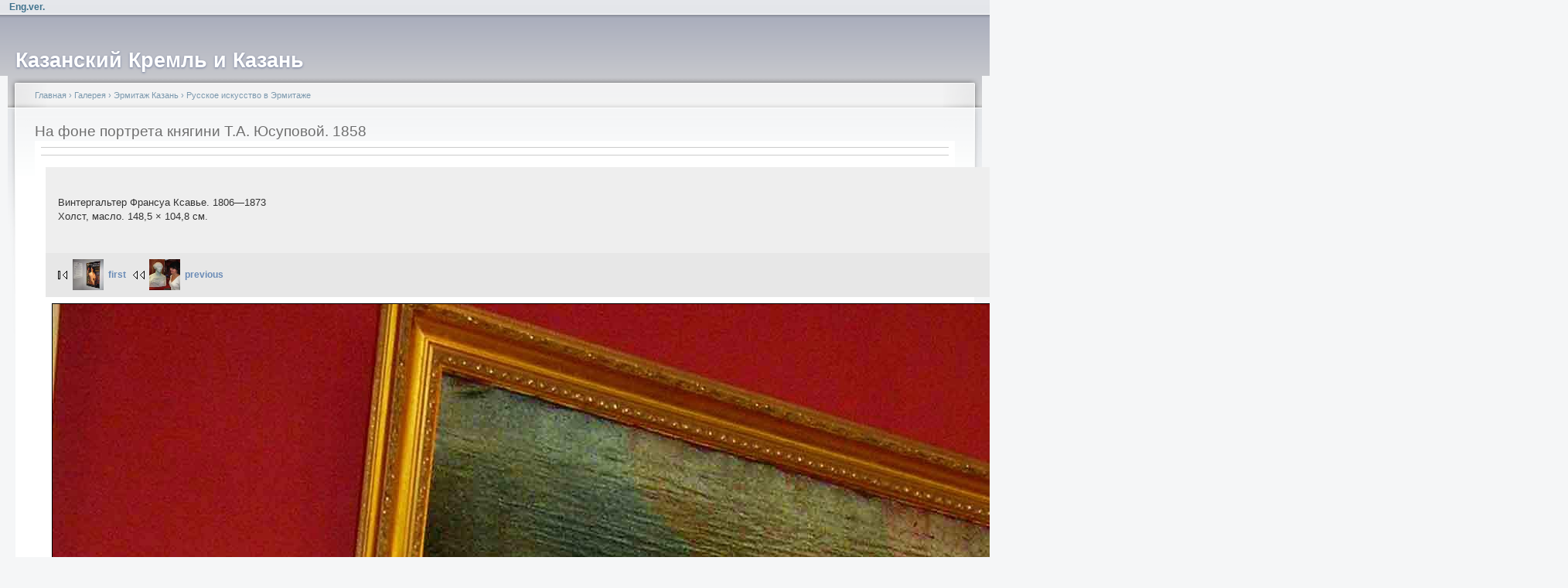

--- FILE ---
content_type: text/html; charset=utf-8
request_url: https://real-kremlin.ru/v/herm_photo/rusartrep/SANY0182.JPG.html?g2_imageViewsIndex=1
body_size: 4910
content:
<!DOCTYPE html PUBLIC "-//W3C//DTD XHTML 1.0 Strict//EN"
  "http://www.w3.org/TR/xhtml1/DTD/xhtml1-strict.dtd">
<html xmlns="http://www.w3.org/1999/xhtml" xml:lang="ru" lang="ru" dir="ltr">
  <head>
<meta http-equiv="Content-Type" content="text/html; charset=utf-8" />
    <meta http-equiv="Content-Type" content="text/html; charset=utf-8" />
<link rel="stylesheet" type="text/css" href="/gallery2/main.php?g2_view=imageframe.CSS&amp;g2_frames=solid"/>
<link rel="stylesheet" type="text/css" href="/gallery2/modules/core/data/gallery.css"/>
<link rel="stylesheet" type="text/css" href="/gallery2/modules/icons/iconpacks/paularmstrongdesigns/icons.css"/>
<link rel="stylesheet" type="text/css" href="/gallery2/themes/classic/theme.css"/>
<link rel="shortcut icon" href="/files/fblike_favicon.ico" type="image/x-icon" />
<link rel="stylesheet" type="text/css" href="/gallery2/main.php?g2_view=imageframe.CSS&amp;g2_frames=none"/>
    <title> На фоне портрета княгини Т.А. Юсуповой. 1858 | Казанский Кремль и Казань</title>
    <link type="text/css" rel="stylesheet" media="all" href="/modules/node/node.css?6" />
<link type="text/css" rel="stylesheet" media="all" href="/modules/system/defaults.css?6" />
<link type="text/css" rel="stylesheet" media="all" href="/modules/system/system.css?6" />
<link type="text/css" rel="stylesheet" media="all" href="/modules/system/system-menus.css?6" />
<link type="text/css" rel="stylesheet" media="all" href="/modules/user/user.css?6" />
<link type="text/css" rel="stylesheet" media="all" href="/sites/all/modules/cck/theme/content-module.css?6" />
<link type="text/css" rel="stylesheet" media="all" href="/sites/all/modules/ctools/css/ctools.css?6" />
<link type="text/css" rel="stylesheet" media="all" href="/sites/all/modules/gallery/gallery.css?6" />
<link type="text/css" rel="stylesheet" media="all" href="/sites/all/modules/gallery/gallery_filter.css?6" />
<link type="text/css" rel="stylesheet" media="all" href="/sites/all/modules/lightbox2/css/lightbox.css?6" />
<link type="text/css" rel="stylesheet" media="all" href="/sites/all/modules/tagadelic/tagadelic.css?6" />
<link type="text/css" rel="stylesheet" media="all" href="/sites/all/modules/extlink/extlink.css?6" />
<link type="text/css" rel="stylesheet" media="all" href="/sites/all/modules/views/css/views.css?6" />
<link type="text/css" rel="stylesheet" media="all" href="/files/color/garland-a05954b1/style.css?6" />
<link type="text/css" rel="stylesheet" media="print" href="/themes/garland/print.css?6" />
    <script type="text/javascript" src="/misc/jquery.js?6"></script>
<script type="text/javascript" src="/misc/drupal.js?6"></script>
<script type="text/javascript" src="/files/languages/ru_e9910704bcc6e1a4f325b4c2d27c9a8d.js?6"></script>
<script type="text/javascript" src="/sites/all/modules/lightbox2/js/auto_image_handling.js?6"></script>
<script type="text/javascript" src="/sites/all/modules/lightbox2/js/lightbox.js?6"></script>
<script type="text/javascript" src="/sites/all/modules/extlink/extlink.js?6"></script>
<script type="text/javascript">
<!--//--><![CDATA[//><!--
jQuery.extend(Drupal.settings, { "basePath": "/", "lightbox2": { "rtl": "0", "file_path": "/(\\w\\w/)files", "default_image": "/sites/all/modules/lightbox2/images/brokenimage.jpg", "border_size": 10, "font_color": "000", "box_color": "fff", "top_position": "", "overlay_opacity": "0.6", "overlay_color": "000", "disable_close_click": true, "resize_sequence": 0, "resize_speed": 400, "fade_in_speed": 400, "slide_down_speed": 600, "use_alt_layout": 0, "disable_resize": 0, "disable_zoom": false, "force_show_nav": 0, "show_caption": true, "loop_items": false, "node_link_text": "View Image Details", "node_link_target": 0, "image_count": "Image !current of !total", "video_count": "Video !current of !total", "page_count": "Page !current of !total", "lite_press_x_close": "press \x3ca href=\"#\" onclick=\"hideLightbox(); return FALSE;\"\x3e\x3ckbd\x3ex\x3c/kbd\x3e\x3c/a\x3e to close", "download_link_text": "", "enable_login": false, "enable_contact": false, "keys_close": "c x 27", "keys_previous": "p 37", "keys_next": "n 39", "keys_zoom": "z", "keys_play_pause": "32", "display_image_size": "800*600", "image_node_sizes": "()", "trigger_lightbox_classes": "", "trigger_lightbox_group_classes": "img.inline,img.flickr-photo-img,img.flickr-photoset-img,img.ImageFrame_image,img.ImageFrame_none,img.image-img_assist_custom,img._original, img.image-_original", "trigger_slideshow_classes": "", "trigger_lightframe_classes": "", "trigger_lightframe_group_classes": "", "custom_class_handler": 0, "custom_trigger_classes": "", "disable_for_gallery_lists": 0, "disable_for_acidfree_gallery_lists": true, "enable_acidfree_videos": true, "slideshow_interval": 5000, "slideshow_automatic_start": true, "slideshow_automatic_exit": true, "show_play_pause": true, "pause_on_next_click": false, "pause_on_previous_click": true, "loop_slides": false, "iframe_width": 600, "iframe_height": 400, "iframe_border": 1, "enable_video": false }, "extlink": { "extTarget": "_blank", "extClass": 0, "extSubdomains": 1, "extExclude": "", "extInclude": "", "extCssExclude": "", "extCssExplicit": "", "extAlert": 0, "extAlertText": "This link will take you to an external web site. We are not responsible for their content.", "mailtoClass": 0 } });
//--><!]]>
</script>
    <!--[if lt IE 7]>
      <link type="text/css" rel="stylesheet" media="all" href="/themes/garland/fix-ie.css" />    <![endif]-->
  </head>
  <body>

<!-- Layout -->
  <div id="header-region" class="clear-block"><div id="block-block-18" class="clear-block block block-block">


  <div class="content"><p align="right"><a href="/EngVer"><strong>Eng.ver.</strong></a></div>
</div>
</div>

    <div id="wrapper">
    <div id="container" class="clear-block">

      <div id="header">
        <div id="logo-floater">
        <h1><a href="/" title="Казанский Кремль и Казань"><span>Казанский Кремль и Казань</span></a></h1>        </div>

                                                    
      </div> <!-- /header -->

      
      <div id="center"><div id="squeeze"><div class="right-corner"><div class="left-corner">
          <div class="breadcrumb"><a href="/">Главная</a> › <a href="http://real-kremlin.ru/index.php?q=gallery&amp;g2_highlightId=16">Галерея</a> › <a href="http://real-kremlin.ru/v/herm_photo/?g2_highlightId=4257">Эрмитаж Казань</a> › <a href="http://real-kremlin.ru/v/herm_photo/rusartrep/?g2_highlightId=4554">Русское искусство в Эрмитаже</a></div>                              <h2> На фоне портрета княгини Т.А. Юсуповой. 1858</h2>                                                  <div class="clear-block">
            
<div id="gallery" class="safari">
<div id="gsHeader">
<a href="/index.php?q=gallery"><img src="/gallery2/images/galleryLogo_sm.gif"
width="107" height="48" alt=""/></a>
</div>
<div id="gsNavBar" class="gcBorder1">
<div class="gbSystemLinks">


</div>
<div class="gbBreadCrumb">
<div class="block-core-BreadCrumb">
<a href="/index.php?q=gallery&amp;g2_highlightId=16" class="BreadCrumb-1">
Галерея</a>
<a href="/v/herm_photo/?g2_highlightId=4257" class="BreadCrumb-2">
Эрмитаж Казань</a>
<a href="/v/herm_photo/rusartrep/?g2_highlightId=4554" class="BreadCrumb-3">
Русское искусство в Эрмитаже</a>
<span class="BreadCrumb-4">
 На фоне портрета княгини Т.А. Юсуповой. 1858</span>
</div>
</div>
</div>
<table width="670px" cellspacing="0" cellpadding="0">
<tr valign="top">
<td>
<div id="gsContent">
<div class="gbBlock gcBackground1">
<table width="100%">
<tr>
<td>
<h2>  На фоне портрета княгини Т.А. Юсуповой. 1858 </h2>
<p class="giDescription">
Винтергальтер Франсуа Ксавье. 1806—1873<br />
Холст, масло. 148,5 × 104,8 см.
</p>
</td>
<td style="width: 30%">
<div class="block-core-ItemInfo giInfo">
<div class="date summary">
Date: 03/04/08
</div>
</div>
<div class="block-core-PhotoSizes giInfo">
Size: 
<select onchange="if (this.value) { newLocation = this.value; this.options[0].selected = true; location.href= newLocation; }">
<option value="/v/herm_photo/rusartrep/SANY0182.JPG.html?g2_imageViewsIndex=0">
502x670
</option>
<option value="/v/herm_photo/rusartrep/SANY0182.JPG.html?g2_imageViewsIndex=1" selected="selected">
1944x2592
</option>
</select>
<br/>
Full size: 
<a href="/v/herm_photo/rusartrep/SANY0182.JPG.html?g2_imageViewsIndex=1">
1944x2592

</a>
<br/>
</div>
</td>
</tr>
</table>
</div>
<div class="gbBlock gcBackground2 gbNavigator">
<div class="block-core-Navigator">
<div class="next-and-last">
    <a href="/v/herm_photo/rusartrep/SANY0187.JPG.html" class="next">next<img src="/gallery2/d/4560-10/SANY0187.JPG" width="40" height="40" class="next" alt="Портрет неизвестной. 1843"/></a><a href="/v/herm_photo/rusartrep/SANY0144.JPG.html" class="last">last<img src="/gallery2/d/7422-8/SANY0144.JPG" width="40" height="40" class="last" alt="Фрагмент экспозиции. Русское искусство в Эрмитаже"/></a>
</div>
<div class="first-and-previous">
<a href="/v/herm_photo/rusartrep/SANY0030.JPG.html" class="first"><img src="/gallery2/d/4259-12/SANY0030.JPG" width="40" height="40" class="first" alt="Афиша выставки"/>first</a>    <a href="/v/herm_photo/rusartrep/SANY0178.JPG.html" class="previous"><img src="/gallery2/d/4550-10/SANY0178.JPG" width="40" height="40" class="previous" alt="Портрет великой княжны Ольги Николаевны. 1844"/>previous</a>
</div>
</div>
</div>
<div id="gsImageView" class="gbBlock">

<img src="/gallery2/d/31431-3/SANY0182.JPG" width="1944" height="2592" id="IFid1" class="ImageFrame_solid" alt=" На фоне портрета княгини Т.А. Юсуповой. 1858"/>


</div>

<div class="block-core-ItemLinks">
<a href="/index.php?q=gallery&amp;g2_view=slideshow.Slideshow&amp;g2_itemId=4554" class="gbAdminLink gbLink-slideshow_Slideshow">View Slideshow</a>
</div>


<div class="gbBlock gcBackground2 gbNavigator">
<div class="block-core-Navigator">
<div class="next-and-last">
    <a href="/v/herm_photo/rusartrep/SANY0187.JPG.html" class="next">next<img src="/gallery2/d/4560-10/SANY0187.JPG" width="40" height="40" class="next" alt="Портрет неизвестной. 1843"/></a><a href="/v/herm_photo/rusartrep/SANY0144.JPG.html" class="last">last<img src="/gallery2/d/7422-8/SANY0144.JPG" width="40" height="40" class="last" alt="Фрагмент экспозиции. Русское искусство в Эрмитаже"/></a>
</div>
<div class="first-and-previous">
<a href="/v/herm_photo/rusartrep/SANY0030.JPG.html" class="first"><img src="/gallery2/d/4259-12/SANY0030.JPG" width="40" height="40" class="first" alt="Афиша выставки"/>first</a>    <a href="/v/herm_photo/rusartrep/SANY0178.JPG.html" class="previous"><img src="/gallery2/d/4550-10/SANY0178.JPG" width="40" height="40" class="previous" alt="Портрет великой княжны Ольги Николаевны. 1844"/>previous</a>
</div>
</div>
</div>

  

</div>
</td>
</tr>
</table>
<div id="gsFooter">
</div>
  </div>


<div id="block-gallery-block-1" class="clear-block block block-gallery">

  <h2>Галерея</h2>

  <div class="content"><div class="gallery-grid-block">
  <div class="image-grid">
    <table>
      <tbody>
              <tr class="odd">
                  <td style="text-align:center;">
            <div class="one-image"><a href="/v/artgal/f_halikov/006.jpg.html"><img src="/gallery2/d/11619-9/006.jpg" width="150" height="149" id="IFid2" class="ImageFrame_none" alt="У картины"/></a><h4 class="giDescription">У картины</h4><p class="giInfo"><span class="summary">Date: 06/09/08</span></p></div>          </td>
                    <td style="text-align:center;">
            <div class="one-image"><a href="/v/herm_photo/from_china2europe/is1+_16_.JPG.html"><img src="/gallery2/d/20967-15/is1+_16_.JPG" width="150" height="150" id="IFid3" class="ImageFrame_none" alt="is1 (16).JPG"/></a><h4 class="giDescription">is1 (16).JPG</h4><p class="giInfo"><span class="summary">Date: 11/24/08</span></p></div>          </td>
                    <td style="text-align:center;">
            <div class="one-image"><a href="/v/artgal/glazami_rebenka/12.jpg.html"><img src="/gallery2/d/11321-9/12.jpg" width="150" height="149" id="IFid4" class="ImageFrame_none" alt="Осень"/></a><h4 class="giDescription">Осень</h4><p class="giInfo"><span class="summary">Date: 06/07/08</span></p></div>          </td>
                    <td style="text-align:center;">
            <div class="one-image"><a href="/v/artgal/exKalamkarEnd/IMG_3192.jpg.html"><img src="/gallery2/d/24538-10/IMG_3192.jpg" width="149" height="150" id="IFid5" class="ImageFrame_none" alt="Серова Ксения, победитель конкурса "Ковер-самолет""/></a><h4 class="giDescription">Серова Ксения, победитель конкурса "Ковер-самолет"</h4><p class="giInfo"><span class="summary">Date: 01/16/09</span></p></div>          </td>
           
        </tr>
            </tbody>
    </table>
  </div>
</div></div>
</div>
          </div>
                    <div id="footer"><div id="block-tagadelic-1" class="clear-block block block-tagadelic">

  <h2>Метки</h2>

  <div class="content"><a href="/taxonomy/term/8" class="tagadelic level3" rel="tag" title="">Археология</a> 
<a href="/taxonomy/term/6" class="tagadelic level6" rel="tag" title="Архитектура Казанского Кремля">Архитектура</a> 
<a href="/taxonomy/term/63" class="tagadelic level3" rel="tag" title="">Волжская Булгария</a> 
<a href="/taxonomy/term/59" class="tagadelic level10" rel="tag" title="">Выставка</a> 
<a href="/taxonomy/term/1" class="tagadelic level7" rel="tag" title="">ГУ «Казанский Кремль»</a> 
<a href="/taxonomy/term/7" class="tagadelic level7" rel="tag" title="">История</a> 
<a href="/taxonomy/term/57" class="tagadelic level8" rel="tag" title="">Казань</a> 
<a href="/taxonomy/term/60" class="tagadelic level4" rel="tag" title="">Кул Шариф</a> 
<a href="/taxonomy/term/61" class="tagadelic level6" rel="tag" title="">Лекция</a> 
<a href="/taxonomy/term/58" class="tagadelic level10" rel="tag" title="">Мероприятие</a> 
<a href="/taxonomy/term/22" class="tagadelic level9" rel="tag" title="">Музей ВОв</a> 
<a href="/taxonomy/term/4" class="tagadelic level5" rel="tag" title="Музей государственности Республики Татарстан и Татарского народа.">Музей Государственности</a> 
<a href="/taxonomy/term/5" class="tagadelic level5" rel="tag" title="">Музей Ислама</a> 
<a href="/taxonomy/term/21" class="tagadelic level8" rel="tag" title="">Музей Природы</a> 
<a href="/taxonomy/term/68" class="tagadelic level6" rel="tag" title="">Объекты Кремля</a> 
<a href="/taxonomy/term/77" class="tagadelic level3" rel="tag" title="">Партнеры</a> 
<a href="/taxonomy/term/81" class="tagadelic level4" rel="tag" title="">План работы</a> 
<a href="/taxonomy/term/64" class="tagadelic level8" rel="tag" title="Публикации, статьи, рефераты... о Казани и Казанском Кремле">Публикация</a> 
<a href="/taxonomy/term/71" class="tagadelic level5" rel="tag" title="">Религия</a> 
<a href="/taxonomy/term/78" class="tagadelic level4" rel="tag" title="">Реплика</a> 
<a href="/taxonomy/term/69" class="tagadelic level2" rel="tag" title="">Точка зрения</a> 
<a href="/taxonomy/term/54" class="tagadelic level1" rel="tag" title="">Туризм</a> 
<a href="/taxonomy/term/3" class="tagadelic level10" rel="tag" title="Национальная художественная галерея Республики Татарстан, филиал ГМИИ РТ">Хазинэ</a> 
<a href="/ermitazh_kazan" class="tagadelic level10" rel="tag" title="">Эрмитаж-Казань</a> 
<a href="/taxonomy/term/80" class="tagadelic level1" rel="tag" title="">Эрмитажный лекторий</a> 
<a href="/taxonomy/term/66" class="tagadelic level7" rel="tag" title="">разное</a> 
</div>
</div>
</div>
      </div></div></div></div> <!-- /.left-corner, /.right-corner, /#squeeze, /#center -->

      
    </div> <!-- /container -->
  </div>
<!-- /layout -->

    </body>
</html>
